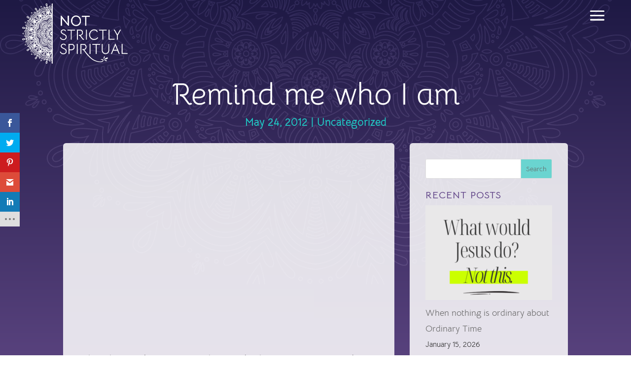

--- FILE ---
content_type: text/javascript
request_url: https://notstrictlyspiritual.com/wp-content/plugins/divi-contact-form-helper/d4/assets/public/app.min.js?ver=2.0.3
body_size: 9402
content:
function getNextAvailableDate(e,t){for(;t.includes(e.getDay());)e.setDate(e.getDate()+1);return e}if(window.PWH_DCFH=window.PWH_DCFH||{},!function($){let{ajaxURL,ajaxNonce,isSuperAdmin,userIPAddress}=DiviContactFormHelperPublicData,{form_unique_id_warning,chosen_file_text,selected_files_text,uploading_text,already_attached_text,allow_filesize_text,x_files_allow_text,remove_file_text,delete_file_icon_hover_text,fill_message_text,fix_message_text,required_captcha_text,wrong_captcha_text,invalid_email_text,siganture_empty_text,siganture_before_save_text}=DiviContactFormHelperPublicData.i10n,contactFormClass=".et_pb_contact_form",submitBTNClass=".et_pb_contact_submit",messageClass=".et-pb-contact-message";PWH_DCFH.init=function(){0<$(contactFormClass).length&&(isSuperAdmin&&0<$(".et_pb_contact_form_container").length&&PWH_DCFH.handleFormUniqueIDWarning(),0<$(".et_pb_textarea_validation").length&&PWH_DCFH.handleTextareaValidation(),0<$(".et_pb_file_input").length&&($(".et_pb_contact_form_container").each(function(e){$(this).closest(".et_pb_column.et_clickable").length&&$(this).closest(".et_pb_column.et_clickable").off("click")}),$(document).off("click",".et_pb_file_upload_button"),$("body").off("change",".et_pb_file_input"),$("body").off("click",".et_pb_delete_file"),PWH_DCFH.handleUploadFiles(),PWH_DCFH.handleRemoveFiles()),0<$(".et_pb_datetimepicker_input").length&&PWH_DCFH.handleDateTimePicker(),0<$(".et_pb_contact_select2").length&&PWH_DCFH.handleSelect2(),0<$(".et_pb_signature_pad_container").length&&PWH_DCFH.handleSignaturePad(),0<$(".et_pb_rating_container").length&&PWH_DCFH.handleStarRating(),0<$(".et_pb_phone_format").length&&PWH_DCFH.handlePhoneFormat(),"undefined"!=typeof dynamicCustomJSCode&&PWH_DCFH.handleScriptsAfterFormSubmit(),PWH_DCFH.handleUniqueViewCookie(),PWH_DCFH.handleLoadingIcon(),PWH_DCFH.handleRedirectForm(),PWH_DCFH.handleContactMessageClass(),PWH_DCFH.handleFormCustomStrings())},PWH_DCFH.handleFormUniqueIDWarning=()=>{let a=new Map,n=`<div class="et_pb_form_id_warning_message">${form_unique_id_warning}</div>`;$(".et_pb_contact_form_container").each(function(){var e,t=$(this);0<t.closest(".dd-menu-item-modal").length||((e=t.data("form_unique_id"))?(a.has(e)||a.set(e,new Set),a.get(e).add(this.id)):t.prepend(n))}),a.forEach((e,t)=>{1<e.size&&$(`[data-form_unique_id="${t}"]`).each(function(){$(this).prepend(n)})})},PWH_DCFH.handleUniqueViewCookie=()=>{$(".et_pb_contact_form_container").each(function(){var e=$(this).data("form_unique_id"),t=$(this).find("form").attr("data-unique-views-cookies");void 0!==e&&void 0!==t&&"on"===t&&(t="pwh_dcfh_uniqueviews_"+userIPAddress+"_"+e,setCookie(t,"pwh_dcfh_unique_views",364))})},PWH_DCFH.handleLoadingIcon=()=>{let s=$.fn.fadeTo;$.fn.fadeTo=function(e,t,a,n){var i=$(this);return i.find(".et_pb_contact_form_overlay").length&&t<1&&i.find(".et_pb_contact_form_overlay").show(),s.call(this,e,t,a,n)}},PWH_DCFH.handleDateTimePicker=()=>{let L=PWH_DCFH.debouncedApplyRangeStyles||(()=>{let a;return function(e,t){clearTimeout(a),a=setTimeout(()=>{PWH_DCFH.applySelectedRangeStylesToBothCalendars(e,t)},100)}})();window.ksRangeStates||(window.ksRangeStates=new Map),$(".et_pb_datetimepicker_input").each(function(){var t=$(this).closest(".et_pb_contact_form_container").attr("class").split(/\s+/).find(e=>e.startsWith("et_pb_contact_form_"));let r=`input[name="${$(this).attr("name")}"]`;var a=$(r).closest(".et_pb_contact_field"),n=$(r).data("config");let s=n.type,d=n.show_inline;var i=n.setcurrent_datetime,e=n.rtl,o=n.disabled_weeks;let _=n.disabled_week_days,l=n.date_format;var c=n.time_format;let f=n.min_date_type,p=n.min_date;var u=n.max_date_type,m=n.max_date;let h=n.available_dates,g=n.unavailable_dates;var v=n.min_time,b=n.max_time,D=n.available_times;let x=n.unavailable_times,C=n.available_day_times,w=n.unavailable_day_times,y=n.disabled_current_date,F=n.disabled_past_times,H=n.ics_data;var k=n.ics_disable_dates,T=!1,S={},P=!1,I=!1;let W=a.find(".drp_start_date"),N=a.find(".drp_end_date"),q=[],A={yearStart:1900,inline:!1,step:n.time_steps,closeOnDateSelect:!1,dayOfWeekStart:n.week_start,className:t,todayButton:!1,validateOnBlur:!1,formatDate:"Y-m-d",scrollMonth:!1,scrollTime:!1,scrollInput:!1};if("date"===s?A.format=l:"time"===s?A.format=c:A.format=l+" "+c,A.datepicker=""!==l,""!==c?(A.timepicker=!0,A.formatTime=c):A.timepicker=!1,void 0!==d&&"on"===d&&(A.inline=!0,A.lazyInit=!0,A.allowBlank=!0),void 0!==i&&"on"===i&&(A.value=new Date),void 0!==e&&"on"===e&&(A.rtl=!0),"off"===o&&(A.weeks=!0),""!==_&&(c=(t=new Date).getDay(),"string"===jQuery.type(_)?_=_.split(",").map(function(e){return parseInt(e)}):Array.isArray(_)||(_=[_]),(A.disabledWeekDays=_).includes(c))&&(t.setDate(t.getDate()+1),A.defaultDate=t,A.startDate=t,T=!0),void 0!==n.disabled_past_days&&"on"===n.disabled_past_days&&(A.minDate=0),void 0!==f&&("fixed"===f&&(i=new Date(p),A.minDate=p,A.defaultDate=i,A.startDate=i),"relative"===f)&&(A.minDate=p),void 0!==u&&("fixed"===u&&(A.maxDate=m),"relative"===u)&&(A.maxDate=m),void 0!==h&&(A.allowDates=h),"on"===y){let e=new Date;setTimeout(function(){$(`td[data-date="${e.getDate()}"]`).removeClass("xdsoft_current").removeClass("xdsoft_today")},500),q.push(n.current_date)}if(void 0!==g&&(Array.isArray(g)?q=q.concat(g):q.push(g)),0<(q=void 0!==k?q.concat(k):q).length&&(A.disabledDates=q),void 0!==v&&(A.minTime=v),void 0!==b&&(A.maxTime=b),void 0!==D&&(A.allowTimes=D.split(",")),void 0!==C&&(e=new Date,T&&e.setDate(e.getDate()+1),o=e.toLocaleDateString("en",{weekday:"long"}).toLowerCase(),0<C?.["available_times_"+o]?.length)&&(A.allowTimes=C["available_times_"+o].split(",")),A.onGenerate=function(e,t){let a=this,i=$(this),l=new Date(e);l.getMonth();e=l.toLocaleDateString("en",{weekday:"long"}).toLowerCase();if("daterange"!==s&&($(this).css("left",$(r).offset().left),$(this).css("width","auto")),void 0!==h&&setTimeout(function(){$.each(h.split(","),function(e,t){var t=new Date(t);void 0!==t&&(t=$(`td[data-date="${t.getDate()}"][data-month="${t.getMonth()}"]`)).hasClass("xdsoft_disabled")&&t.removeClass("xdsoft_disabled")})},100),void 0!==w&&void 0!==w["unavailable_times_"+e]&&0<w["unavailable_times_"+e].length){let t=w["unavailable_times_"+e].split(",");$(this).find(".xdsoft_time").each(function(){var e=$(this);-1!==$.inArray(e.text(),t)&&e.toggleClass("xdsoft_disabled")})}if(void 0!==x){let t=x.split(",");$(this).find(".xdsoft_time").each(function(){var e=$(this);$(`td[data-date="${l.getDate()}"][data-month="${l.getMonth()}"]`);-1!==$.inArray(e.text(),t)&&e.toggleClass("xdsoft_disabled")})}if(void 0!==H){e=`${l.getFullYear()}-${String(l.getMonth()+1).padStart(2,"0")}-`+String(l.getDate()).padStart(2,"0");if(H[e]){e=H[e].split(",");let a=e=>e.toLowerCase(),n=e.map(a);$(this).find(".xdsoft_time").each(function(){var e=$(this),t=e.text().toLowerCase();t&&n.includes(a(t))||(t=t.replace(/\s?am|\s?pm/,""),n.includes(t))?e.toggleClass("xdsoft_disabled",!0):e.toggleClass("xdsoft_disabled",!1)})}}if(void 0!==F){let r=new Date;l.toDateString()===r.toDateString()&&$(this).find(".xdsoft_time").each(function(){var i=$(this),s=i.text().trim();if(""!==s){s=s.match(/(\d+):(\d+)\s*(am|pm)?/i);if(s){let[,e,t,a]=s,n=parseInt(e,10);s=parseInt(t,10);if(!isNaN(n)&&!isNaN(s)){if(a)"pm"===(a=a.toLowerCase())&&12!==n&&(n+=12),"am"===a&&12===n&&(n=0);else if(24<=n||60<=s)return;var o=new Date(l);o.setHours(n,s,0,0),o<r?i.remove():i.removeClass("xdsoft_disabled")}}}})}!P&&0<_.length&&(l=PWH_DCFH.getNextAvailableDate(l,_),this.setOptions({defaultDate:l,startDate:l}),P=!0),"daterange"===s&&L(W,N),setTimeout(function(){let e=!(0<i.find("td.xdsoft_date").filter(function(){return!$(this).hasClass("xdsoft_disabled")&&!$(this).hasClass("xdsoft_other_month")}).length);if(!e&&A.allowDates){var n=Array.isArray(A.allowDates)?A.allowDates:(A.allowDates||"").split(",").map(e=>e.trim());let t=l.getMonth(),a=l.getFullYear();n=n.some(e=>!!e&&(e=new Date(e)).getFullYear()===a&&e.getMonth()===t);e=!n}var t,n=i.find(".xdsoft_time");e&&A.timepicker?n.addClass("xdsoft_disabled"):n.removeClass("xdsoft_disabled"),e&&i.find(".xdsoft_time.xdsoft_current").removeClass("xdsoft_current"),e&&!a._autoJumped&&(a._autoJumped=!0,n=l.getMonth(),t=l.getFullYear(),t=new Date(t,n+1,1),a.setOptions({startDate:t,defaultDate:t}),d)&&a.setOptions({value:t})},50)},A.onSelectDate=function(e,t){let c=this,f=new Date(e);var e=f.toLocaleDateString("en",{weekday:"long"}).toLowerCase();void 0!==C&&(C?.["available_times_"+e]?(e=C["available_times_"+e].split(","),this.setOptions({allowTimes:e})):this.setOptions({allowTimes:""})),S[t.attr("id")]=t.val(),"both"===s&&setTimeout(function(){let a=[];if($(c).find(".xdsoft_time:not(.xdsoft_disabled)").each(function(){var e=$(this).text().trim();e.match(/^0:00am$/i)&&1!==$(c).find(".xdsoft_time:not(.xdsoft_disabled)").length||a.push(e)}),0<a.length){var l=new Date,d=l.getHours(),l=l.getMinutes();let i=A.formatTime.toLowerCase(),s="h:ia"===i;var _=a.map(e=>{let t,a;var n;return s?(n=e.match(/^(\d+):(\d+)([ap]m)$/i))&&(t=parseInt(n[1],10),a=parseInt(n[2],10),"pm"===(n=n[3].toLowerCase())&&t<12&&(t+=12),"am"===n)&&12===t&&(t=0):i.includes("a")?(n=e.match(/^(\d+):(\d+)\s*([ap]m)?$/i))&&(t=parseInt(n[1],10),a=parseInt(n[2],10),"pm"===(n=(n[3]||"").toLowerCase())&&12!==t&&(t+=12),"am"===n)&&12===t&&(t=0):(n=e.match(/^(\d+):(\d+)$/))&&(t=parseInt(n[1],10),a=parseInt(n[2],10)),60*t+a});let n=60*d+l,o=0,r=1/0;_.forEach((e,t)=>{let a=e-n;a<0&&(a+=1440),a<r&&(r=a,o=t)});d=a[o];let e,t;s?(l=d.match(/^(\d+):(\d+)([ap]m)$/i))&&(e=parseInt(l[1],10),t=parseInt(l[2],10),"pm"===(_=l[3].toLowerCase())&&e<12&&(e+=12),"am"===_)&&12===e&&(e=0):i.includes("a")?(l=d.match(/^(\d+):(\d+)\s*([ap]m)?$/i))&&(e=parseInt(l[1],10),t=parseInt(l[2],10),"pm"===(_=(l[3]||"").toLowerCase())&&12!==e&&(e+=12),"am"===_)&&12===e&&(e=0):(l=d.match(/^(\d+):(\d+)$/))&&(e=parseInt(l[1],10),t=parseInt(l[2],10)),void 0!==e&&void 0!==t&&(f.setHours(e,t,0,0),c.setOptions({value:f}))}},20)},A.onSelectTime=function(e,t){let o=this,r=$(this),l=new Date(e);!P&&"relative"===f&&p.startsWith("+")&&(e=p.split("-"),l.setDate(l.getDate()+parseInt(e[2])),(e=$(this.find("td:not(.xdsoft_disabled)").first()))&&(e=new Date(e.data("year"),e.data("month"),e.data("date")),l.getDate()!==e.getDate())&&l.setDate(l.getDate()-1),this.setOptions({value:l}),P=!0),setTimeout(function(){var e=$(r).find("td.xdsoft_disabled.xdsoft_today");if("on"===y||0<e.length){e=$(r).find("td.xdsoft_disabled.xdsoft_today");if(0<e.length){var e=e.next(),t=new Date(e.data("year"),e.data("month"),e.data("date")),{hours:e,minutes:a,seconds:n,milliseconds:i}={hours:l.getHours(),minutes:l.getMinutes(),seconds:l.getSeconds(),milliseconds:l.getMilliseconds()},s=new Date(l.setHours(0,0,0,0));if(!(s.getTime()!==l.getTime()||d&&I)){for(;_.includes(t.getDay())||(e=>{if(!g||!g.length)return!1;let t=e.toISOString().split("T")[0];return g.some(e=>{e=new Date(e).toISOString().split("T")[0];return t===e})})(t);)t.setDate(t.getDate()+1);l.setFullYear(t.getFullYear(),t.getMonth(),t.getDate()),l.setHours(e,a,n,i),isNaN(l.getTime())||(g&&0<g.length&&l.setDate(l.getDate()-1),o.setOptions({value:l,startDate:l,defaultDate:l}))}"on"===d&&(I=I||!0)}}},50)},A.onChangeMonth=function(e,n){let i=$(this);e=new Date(e);let s=e.getMonth(),o=e.getFullYear();setTimeout(function(){i.find("td.xdsoft_current").removeClass("xdsoft_current");var e,t,a=n.attr("id");S[a]&&(e=(a=new Date(S[a])).getDate(),t=a.getMonth(),a=a.getFullYear(),t===s)&&a===o&&i.find(`td[data-month="${t}"][data-date="${e}"]`).addClass("xdsoft_current")},60)},$.datetimepicker.setLocale(n.locale),"daterange"!==s&&$(r).datetimepicker(A),"daterange"===s){let s=$(r).attr("id")||Math.random().toString(36).substr(2,9);window.ksRangeStates.set(s,{selecting:!1,startDate:null,endDate:null,inputId:$(r).attr("id"),dateFormat:l});c={...A,inline:"on"===d,lazyInit:"on"===d,allowBlank:!0,closeOnDateSelect:!1};let e=new Date;A.startDate?e=new Date(A.startDate):A.defaultDate&&(e=new Date(A.defaultDate));t=new Date(e),i="on"===d?new Date(e.getFullYear(),e.getMonth()+1,1):new Date(e);let o=e=>{if(!e||!(e instanceof Date)||isNaN(e.getTime()))return"";var t=e.getFullYear(),a=String(e.getMonth()+1).padStart(2,"0"),n=String(e.getDate()).padStart(2,"0");switch(l){case"Y/m/d":return t+`/${a}/`+n;case"F j, Y":return`${["January","February","March","April","May","June","July","August","September","October","November","December"][e.getMonth()]} ${e.getDate()}, `+t;default:return t+`-${a}-`+n}},n=function(e,t){var a,n,i=window.ksRangeStates.get(s);i&&($(W).data("xdsoft_datetimepicker")?.find(".xdsoft_date").removeClass("xdsoft_preview_range xdsoft_preview_start xdsoft_preview_end"),$(N).data("xdsoft_datetimepicker")?.find(".xdsoft_date").removeClass("xdsoft_preview_range xdsoft_preview_start xdsoft_preview_end"),i.selecting?(i.selecting=!1,i.endDate=e,$(N).val(o(e)),e<i.startDate&&(n=i.startDate,i.startDate=i.endDate,i.endDate=n,n=o(i.startDate),a=o(i.endDate),$(W).val(n),$(N).val(a)),n=o(i.startDate),a=o(i.endDate),$(r).val(n+" - "+a),L(W,N),"on"!==d&&setTimeout(()=>{$(W).datetimepicker("hide"),$(N).datetimepicker("hide")},300)):(i.selecting=!0,i.startDate=e,i.endDate=null,n=o(e),$(W).val(n),$(N).val(""),$(r).val(n),L(W,N),"on"===d||t||setTimeout(()=>{$(N).datetimepicker("show")},100)))};u=a=>function(e,t){A.onGenerate&&A.onGenerate.call(this,e,t),this.find(".xdsoft_date").off("click.rangeSelect").on("click.rangeSelect",function(e){e.stopPropagation();var e=$(this);e.hasClass("xdsoft_disabled")||(e=new Date(parseInt(e.attr("data-year")),parseInt(e.attr("data-month")),parseInt(e.attr("data-date"))),n(e,a))}),PWH_DCFH.handleDateHoverForRangePicker(this,s,W,N),setTimeout(()=>{L(W,N)},50)};$(W).datetimepicker({...c,className:"start_dp",startDate:t,defaultDate:t,format:l,onShow:function(e,t){var a;"on"!==d&&((a=window.ksRangeStates.get(s))&&a.selecting&&a.startDate,setTimeout(()=>{L(W,N)},100))},onGenerate:u(!0),onSelectDate:function(e,t){return!1}}).data("dateFormat",l),$(N).datetimepicker({...c,className:"end_dp",startDate:i,defaultDate:i,format:l,onShow:function(e,t){"on"!==d&&setTimeout(()=>{L(W,N)},100)},onGenerate:u(!1),onSelectDate:function(e,t){return!1}}).data("dateFormat",l),"on"!==d&&$(r).off("click.rangeToggle").on("click.rangeToggle",function(e){e.preventDefault(),e.stopPropagation();var e=window.ksRangeStates.get(s),t=$(W).val(),a=$(N).val();t&&!a?(e.selecting=!0,$(N).datetimepicker("show")):t||a?t&&a&&(e.selecting=!1,$(W).datetimepicker("show")):(e.selecting=!1,e.startDate=null,e.endDate=null,$(W).datetimepicker("show"))}),"on"===d&&(m=$(W).data("xdsoft_datetimepicker"),k=$(N).data("xdsoft_datetimepicker"),m)&&k&&(v=new Date(t),(b=new Date(v)).setMonth(b.getMonth()+1),m.setOptions({startDate:v,defaultDate:v}),k.setOptions({startDate:b,defaultDate:b}),a.find(".et_pb_clear_dates").on("click",function(){$(W).val("").datetimepicker("reset"),$(N).val("").datetimepicker("reset"),$(r).val("")})),setTimeout(()=>{L(W,N)},200)}}),PWH_DCFH.highlightPreviewRange=(e,t,a)=>{PWH_DCFH.clearPreviewStyles(e);let n=t<a?t:a,i=t<a?a:t;e.find(".xdsoft_date").each(function(){var e=new Date(parseInt($(this).attr("data-year")),parseInt($(this).attr("data-month")),parseInt($(this).attr("data-date")));e>=n&&e<=i&&($(this).addClass("xdsoft_preview_range"),e.getTime()===n.getTime()&&$(this).addClass("xdsoft_preview_start"),e.getTime()===i.getTime())&&$(this).addClass("xdsoft_preview_end")})},PWH_DCFH.applySelectedRangeStylesToBothCalendars=(e,t)=>{var i=$(e).data("xdsoft_datetimepicker"),s=$(t).data("xdsoft_datetimepicker"),e=(i&&i.find(".xdsoft_date").removeClass("xdsoft_in_range xdsoft_start_date xdsoft_end_date xdsoft_current"),s&&s.find(".xdsoft_date").removeClass("xdsoft_in_range xdsoft_start_date xdsoft_end_date xdsoft_current"),$(e).val()),t=$(t).val(),o=e=>{if(!e)return null;var a,n=[/^(\d{4})-(\d{2})-(\d{2})$/,/^(\d{4})\/(\d{2})\/(\d{2})$/,/^([A-Za-z]+) (\d{1,2}), (\d{4})$/];for(a of n){let t=e.match(a);if(t){if(a===n[0])return new Date(t[1],t[2]-1,t[3]);if(a===n[1])return new Date(t[1],t[2]-1,t[3]);if(a===n[2]){var i=["January","February","March","April","May","June","July","August","September","October","November","December"].findIndex(e=>e.toLowerCase()===t[1].toLowerCase());if(-1!==i)return new Date(t[3],i,t[2])}}}var t=new Date(e);return isNaN(t.getTime())?null:t},e=o(e),o=o(t);if(e){t=(e,t,a=!0)=>{e&&e.find(".xdsoft_date").each(function(){var e=$(this);new Date(parseInt(e.attr("data-year")),parseInt(e.attr("data-month")),parseInt(e.attr("data-date"))).getTime()===t.getTime()&&(e.addClass(a?"xdsoft_start_date":"xdsoft_end_date"),e.addClass("xdsoft_current"))})};if(t(i,e,!0),t(s,e,!0),o){let a=e<o?e:o,n=e<o?o:e;e=e=>{e&&e.find(".xdsoft_date").each(function(){var e=$(this),t=new Date(parseInt(e.attr("data-year")),parseInt(e.attr("data-month")),parseInt(e.attr("data-date")));t>=a&&t<=n&&(e.addClass("xdsoft_in_range"),t.getTime()===a.getTime()&&e.addClass("xdsoft_start_date"),t.getTime()===n.getTime())&&e.addClass("xdsoft_end_date")})};e(i),e(s),t(s,o,!1)}}},PWH_DCFH.clearPreviewStyles=e=>{e.find(".xdsoft_date").removeClass("xdsoft_preview_range xdsoft_preview_start xdsoft_preview_end")},PWH_DCFH.updateDateRangeInput=(e,t,a,n)=>{a=$(a).val(),n=$(n).val();$(t).val(a&&n?a+" - "+n:a||"")},PWH_DCFH.handleDateHoverForRangePicker=function(i,e,t,a){let s=window.ksRangeStates.get(e);s&&(i.find(".xdsoft_date").off("mouseenter.rangePreview").on("mouseenter.rangePreview",function(e){var t=$(this);if(!t.hasClass("xdsoft_disabled")){t=new Date(parseInt(t.attr("data-year")),parseInt(t.attr("data-month")),parseInt(t.attr("data-date")));if(s.selecting&&s.startDate){let a=t<s.startDate?t:s.startDate,n=t<s.startDate?s.startDate:t;i.find(".xdsoft_date").removeClass("xdsoft_preview_range xdsoft_preview_start xdsoft_preview_end"),i.find(".xdsoft_date").each(function(){var e,t=$(this);t.hasClass("xdsoft_disabled")||(e=new Date(parseInt(t.attr("data-year")),parseInt(t.attr("data-month")),parseInt(t.attr("data-date"))))>=a&&e<=n&&(t.addClass("xdsoft_preview_range"),e.getTime()===a.getTime()&&t.addClass("xdsoft_preview_start"),e.getTime()===n.getTime())&&t.addClass("xdsoft_preview_end")})}}}),i.find(".xdsoft_date").off("mouseleave.rangePreview").on("mouseleave.rangePreview",function(e){i.find(".xdsoft_date").removeClass("xdsoft_preview_range xdsoft_preview_start xdsoft_preview_end")}))},PWH_DCFH.getNextAvailableDate||(PWH_DCFH.getNextAvailableDate=function(e,t){for(var a=new Date(e);t.includes(a.getDay());)a.setDate(a.getDate()+1);return a})},PWH_DCFH.handleSelect2=()=>{$(".et_pb_contact_select2").select2(),$(document).on("select2:open",e=>{e=e.target.id;$(`.select2-search__field[aria-controls='select2-${e}-results']`).each(function(e,t){t.focus()})})},PWH_DCFH.handleStarRating=()=>{$(".et_pb_rating_container").on("change",'input[type="radio"]',function(){var e=this.value;$(this).closest(".et_pb_rating_container").find('input[type="text"]').val(e)})},PWH_DCFH.handleSignaturePad=()=>{$(document).on("submit","form.et_pb_contact_form",function(e){e.preventDefault(),$.each($(this).find(".et_pb_signature_pad_container"),function(){var e=$(this),t=e.find("canvas");e.find("input[type='text']").hasClass("et_contact_error")?t.addClass("et_pb_required_border"):t.removeClass("et_pb_required_border")})}),$(".et_pb_signature_pad_container").each(function(){let t=$(this),a=t.parents('div[class*="et_pb_contact_form_container"]'),n=a.find(messageClass+".et_pb_contact_message_top"),s=("none"===n.css("display")&&(n=a.find(messageClass+".et_pb_contact_message_bottom")),t.find("canvas"));if(0<s.length){var e=t.data("config");if(void 0!==e){var o=""===e.width?.97*$(s).parents('p[class*="et_pb_contact_field"]').outerWidth():e.width,r=e.height;s.attr("width",o),s.attr("height",r);let i=new SignaturePad(s[0],{backgroundColor:e.background,penColor:e.color,maxWidth:e.pen_thickness});var l=!1;t.find(".save").click(function(){var e;t.find(".et_pb_signature_pad_message").text(""),i.isEmpty()?l||(0<n.children().length?n.find("ul").first().append(`<li>${siganture_empty_text}</li>`):n.append(`<ul><li>${siganture_empty_text}</li></ul>`),l=!0):(l=!1,window.confirm(siganture_before_save_text)&&""!==(e=i.toDataURL())&&$.ajax({type:"post",dataType:"json",url:ajaxURL,data:{action:"save_digital_signature",_wpnonce:ajaxNonce,data_url:e},beforeSend:function(){a.find(".et_pb_contact_spinner").addClass("is-active"),t.find("input[type='text']").val(""),i.off()},success:function(e){e.success&&(t.find(".save").addClass("et_pb_d_none"),s.hasClass("et_pb_required_border")&&s.removeClass("et_pb_required_border"),t.find("input[type='text']").val(e.data.filename),t.find(".et_pb_signature_pad_message").text(e.data.message))},complete:function(){a.find(".et_pb_contact_spinner").removeClass("is-active"),n.find("ul li").filter(function(){return $(this).text()===siganture_empty_text}).remove()},error:function(e,t,a){try{var n=JSON.parse(e.responseText);n&&n.data&&n.data.message}catch(e){}i.on()}}))}),t.find(".clear").click(function(){var e;i.isEmpty()||(t.find(".et_pb_signature_pad_message").text(""),i.clear(),""!==(e=t.find("input[type='text']").val())&&$.ajax({type:"post",dataType:"json",url:ajaxURL,data:{action:"delete_digital_signature",_wpnonce:ajaxNonce,filename:e},beforeSend:function(){a.find(".et_pb_contact_spinner").addClass("is-active"),t.find("input[type='text']").val("")},success:function(e){e.success&&(t.find(".save").removeClass("et_pb_d_none"),t.find(".et_pb_signature_pad_message").text(e.data),i.on())},complete:function(){t.find("input[type='text']").val(""),a.find(".et_pb_contact_spinner").removeClass("is-active")},error:function(e,t,a){}}))})}}})};var filesErrorsArr=null,uploadedFiles={},filesValidation={};PWH_DCFH.handleUploadFiles=()=>{$(document).on("click",".et_pb_file_upload_button",function(e){e.preventDefault(),$(this).siblings(".et_pb_file_input").trigger("click")}),$(document).on("submit","form.et_pb_contact_form",function(e){e.preventDefault(),$.each($(this).find(".et_pb_files_container"),function(){var e=$(this);e.find("input[type='text']").hasClass("et_contact_error")?e.addClass("et_pb_required_border"):e.removeClass("et_pb_required_border")})}),$("body").on("change",".et_pb_file_input",function(){var t=new FormData;let n=!1,a="";var e=$(this);let i=e.parents('div[class*="et_pb_contact_form_container"]');i.data("form_unique_num");let s=e.parent(),o=e.closest("form"),r=o.find(submitBTNClass).text(),l=o.find(submitBTNClass).data("wait-text"),d=e.data("field-id");var _=e.prop("files");let c=e.attr("name");var f=e.data("limit"),p=e.data("size"),u=e.data("size-formatted"),e=e[0].hasAttribute("multiple");let m=`input:file[name=${c}]`,h=`input:text[name=${c}]`;var g=`input:hidden[name=${c}_file_token]`;let v=$("#et_pb_accepted_files_desc_"+d),b=i.find(messageClass+".et_pb_contact_message_top"),D=("none"===b.css("display")&&(b=i.find(messageClass+".et_pb_contact_message_bottom")),$("p.et_pb_contact_field.et_pb_contact_field_"+d));uploadedFiles.hasOwnProperty(d)||(uploadedFiles[d]=[]),e||1!==uploadedFiles[d].length||(a+=`<li>${x_files_allow_text.replace("{allowed_files}",1)}</li>`,n=!0),_.length+uploadedFiles[d].length>f&&(a+=`<li>${x_files_allow_text.replace("{allowed_files}",f)}</li>`,n=!0);for(let e=0;e<=_.length-1;e++)_[e].size>=p&&(a+=`<li>${allow_filesize_text.replace("{filename}",_[e].name).replace("{allowed_filesize}",u)}</li>`,n=!0);if(n&&(filesErrorsArr=a,$(m).val(""),$(h).addClass("et_contact_error"),$(h).attr("data-required_mark","required"),0<b.children().length?b.find("ul").first().append(a):b.append(`<ul>${a}</ul>`),D.addClass("et_pb_required_border"),b.addClass("et_pb_contact_error_meesage")),!1===n){for(let e=0;e<=_.length-1;e++){if(filesValidation.hasOwnProperty(c)&&filesValidation[c].includes(_[e].name))return a+=`<li>${already_attached_text.replace("{filename}",_[e].name)}</li>`,0<b.children().length?b.find("ul").first().append(a):b.append(`<ul>${a}</ul>`),void D.addClass("et_pb_required_border");t.append(e,_[e]),filesValidation[c]=[],filesValidation[c].push(_[e].name)}t.append("action","upload_file"),t.append("_wpnonce",ajaxNonce),t.append("token",$(g).val()),$.ajax({type:"post",dataType:"json",contentType:!1,processData:!1,url:ajaxURL,data:t,xhr:function(){var e=new window.XMLHttpRequest;return e.upload.addEventListener("progress",function(e){e.lengthComputable&&(e=Math.round(e.loaded/e.total*100),v.html(uploading_text.replace("{percentage}",e+"%")))},!1),e},beforeSend:function(){b.find('ul li:contains("'+s.find("label.et_pb_contact_form_label").text()+'")').remove(),D.removeClass("et_pb_required_border"),0===b.find("li").length&&b.find("p").remove(),i.find(".et_pb_contact_spinner").addClass("is-active"),$(m).prop("disabled",!0),o.find(submitBTNClass).prop("disabled",!0),o.find(submitBTNClass).text(l)},success:function(e){if(!1!==e.success){if(0<e.data.success.length){let a="";$.each(e.data.success,function(e,t){a=(a=(a=(a+=`<span class="et_pb_file" data-id="${t.name}">`)+`<a href="${t.url}" class="et_pb_file_name" download>${t.tmp_name}</a>`)+`<span class="et_pb_file_size">(${t.size})</span>`)+`<span class="et-pb-icon et_pb_delete_file" aria-hidden="true" title="${delete_file_icon_hover_text}"  data-field-id="${d}" data-field-name="${c}" data-file-name="${t.name}"  data-file-tmp-name="${t.tmp_name}">&#x4d;</span>`+"</span>",uploadedFiles.hasOwnProperty(d)||(uploadedFiles[d]=[]),uploadedFiles[d].push(t.name)}),s.find(".et_pb_files_list").append(a),$(h).val(uploadedFiles[d].join())}if(0<e.data.errors.length){n=!0;let a="";$.each(e.data.errors,function(e,t){a+=`<li>${t.message}</li>`}),0<b.children().length?b.find("ul").first().append(a):b.append(`<ul>${a}</ul>`),b.addClass("et_pb_contact_error_meesage"),D.addClass("et_pb_required_border"),filesErrorsArr=a}}else b.append(e.data)},complete:function(){$(m).val(""),v.html(v.data("description")),i.find(".et_pb_contact_spinner").removeClass("is-active"),$(m).prop("disabled",!1),o.find(submitBTNClass).prop("disabled",!1),o.find(submitBTNClass).text(r);let e=$(h).val().split(",").length,t="";selected_files_text.match(/\{_.+?}/g)&&(t=(t=selected_files_text.match(/\{_.+?}/g).map(function(e){return e.slice(1,-1).replaceAll("_","")})).find(e=>!!e)),!1===n&&(e=1===e?selected_files_text.replace("{chosen_files_count}",e).replace(`{_${t}_}`,""):selected_files_text.replace("{chosen_files_count}",e).replace(`{_${t}_}`,t),s.find(".et_pb_file_chosen_desc").text(e))},error:function(e,t,a){}})}})},PWH_DCFH.handleRemoveFiles=()=>{$("body").on("click",".et_pb_delete_file",function(){var e=$(this);let a=e.parents('div[class*="et_pb_contact_form_container"]'),o=e.closest("form"),r=o.find(submitBTNClass).text(),l=o.find(submitBTNClass).data("wait-text");var t=e.data("file-tmp-name");let d=e.data("file-name");if(confirm(remove_file_text.replace("{filename}",t))){let t=$(messageClass).parent().find(messageClass),i=e.data("field-name"),s=e.data("field-id");if(""!==i&&""!==d){let n=`input:text[name="${i}"]`;$.ajax({type:"post",dataType:"json",url:ajaxURL,data:{action:"remove_file",_wpnonce:ajaxNonce,file_name:d},beforeSend:function(){a.find(".et_pb_contact_spinner").addClass("is-active"),o.find(submitBTNClass).prop("disabled",!0),o.find(submitBTNClass).text(l)},success:function(e){if(!0===e.success){$(`span[data-id="${d}"]`).remove();var a=$(n).val().split(",").filter(function(e){return e!==d});uploadedFiles[s]=a,$(n).val(a.join(","));let e=a.length,t="";selected_files_text.match(/\{_.+?}/g)&&(t=selected_files_text.match(/\{_.+?}/g).map(function(e){return e.slice(1,-1).replaceAll("_","")})),e=1===e?selected_files_text.replace("{chosen_files_count}",e).replace(`{_${t}_}`,""):1<e?selected_files_text.replace("{chosen_files_count}",e).replace(`{_${t}_}`,t):chosen_file_text,o.find(".et_pb_file_chosen_desc").text(e),filesValidation.hasOwnProperty(i)&&-1===(a=filesValidation[i].indexOf(normalizeFileName(d)))&&filesValidation[i].splice(a,1)}else t.html("<p>"+e.data+"</p>")},complete:function(){a.find(".et_pb_contact_spinner").removeClass("is-active"),o.find(submitBTNClass).prop("disabled",!1),o.find(submitBTNClass).text(r)},error:function(e,t,a){}})}}})},PWH_DCFH.handleRedirectForm=()=>{$(document).on("submit","form"+contactFormClass,function(){var n=$(this),e=n.parents('div[class*="et_pb_contact_form_container"]');if(void 0!==e){let t=$(e).find("form").data("redirect-url"),a=$(e).find("form").data("redirect-delay");if(void 0!==t&&void 0!==a){let e=setInterval(function(){0===n.parents('div[class*="et_pb_contact_form_container"]').find("form").length&&(clearInterval(e),setTimeout(function(){location.href=t},a))},1e3)}}})},PWH_DCFH.handleContactMessageClass=()=>{$(document).on("submit","form"+contactFormClass,function(){var e=$(this),t=e.parents(),t=$(t.get(1)).hasClass("et_pb_recaptcha_enabled")||!1,e=e.parents('div[class*="et_pb_contact_form_container"]');let a=e.find(messageClass+".et_pb_contact_message_top");if("none"===a.css("display")&&(a=e.find(messageClass+".et_pb_contact_message_bottom")),!t&&0<a.children().length)a.addClass("et_pb_contact_error_meesage");else if(t){let e=setInterval(function(){0<a.children().length&&(clearInterval(e),a.addClass("et_pb_contact_error_meesage"))},50)}})},PWH_DCFH.handleTextareaValidation=()=>{let a=!1;$(document).on("submit","form"+contactFormClass,function(e){if(a)e.preventDefault();else{let r=$(this);e=r.parents('div[class*="et_pb_contact_form_container"]');let l=e.find(messageClass+".et_pb_contact_message_top"),t=("none"===l.css("display")&&(l=e.find(messageClass+".et_pb_contact_message_bottom")),new Set);l.find("ul li").each(function(){var e=$(this).text().toLowerCase();t.has(e)?$(this).remove():t.add(e)}),setTimeout(function(){a=!0;let o=$(r.parents().get(1)).hasClass("et_pb_recaptcha_enabled")||!1;r.find(".et_pb_textarea_validation").each(function(){var e=$(this),t=e.data("field-name"),a=$("#"+t);let n=e.data("title");var i=a.data("pattern");let s=a.data("message");a=new RegExp("^"+i+"$","s");$.trim(document.all[t].value).match(a)?(e.val(!0),e.removeClass("et_contact_error"),e.removeAttr("data-required_mark"),o||r.submit()):(e.val(""),e.addClass("et_contact_error"),e.attr("data-required_mark","required"),o?setTimeout(function(){l.find('ul li:contains("'+n+'")').html(s)},500):l.find('ul li:contains("'+n+'")').html(s))}),a=!1},100)}})},PWH_DCFH.handlePhoneFormat=()=>{$(".et_pb_phone_format").each(function(){var e=$(this),t=e.data("mask-format"),t=(e.data("allowed-symbols"),t.split(",").map(e=>e.trim()));e.inputmask({mask:t,greedy:!1,clearMaskOnLostFocus:!1,definitions:{x:{validator:"[0-9]",cardinality:1}}})})},PWH_DCFH.handleFormCustomStrings=()=>{"undefined"!=typeof et_pb_custom&&(et_pb_custom.fill_message=fill_message_text,et_pb_custom.contact_error_message=fix_message_text,et_pb_custom.captcha=required_captcha_text,et_pb_custom.wrong_captcha=wrong_captcha_text,et_pb_custom.invalid=invalid_email_text)},PWH_DCFH.handleScriptsAfterFormSubmit=()=>{let formSubmissionHandled=!1;$(document).on("submit","form"+contactFormClass,function(e){if(e.preventDefault(),!formSubmissionHandled){formSubmissionHandled=!0;let thisForm=$(this),formUniqueNum=thisForm.closest("[data-form_unique_num]").data("form_unique_num"),contactFormContainer=thisForm.closest('div[class*="et_pb_contact_form_container"]');if(contactFormContainer.length){let serializeArray=thisForm.serializeArray(),checkInterval=setInterval(function(){if(0===contactFormContainer.find("form").length){clearInterval(checkInterval);let pattern=/\{([^|}]+)(\|INT)?}/g,matchesIterator=dynamicCustomJSCode.matchAll(pattern);for(var match of matchesIterator)try{let placeholder=match[0],inputName=match[1].trim().toLowerCase(),isInteger="|INT"===match[2],matchingData=serializeArray.find(e=>`et_pb_contact_${inputName}_`+formUniqueNum===e.name);if(matchingData){let value=isInteger?parseInt(matchingData.value,10):matchingData.value;"string"==typeof value&&(value=`"${value.replace(/"/g,'\\"')}"`),dynamicCustomJSCode=dynamicCustomJSCode.replace(placeholder,value)}}catch(error){}try{eval(dynamicCustomJSCode)}catch(e){[]instanceof SyntaxError}}},1e3)}}})},PWH_DCFH.handlesynchronizingICSURL=()=>{$(document).on("click","button.ics_url_sync_btn",function(t){t.preventDefault();let a=$(this);t=a.data("wpnonce");let n=$(this).parents('div[class*="et-fb-form__group"]').prev();if(0<n.length){let e=a.text();var i=n.find("input").val();""!==i&&""!==t?$.ajax({type:"post",dataType:"json",url:ajaxURL,data:{action:"sync_ics_url",_wpnonce:t,url:decodeURIComponent(i)},beforeSend:function(){n.prev().prev().find("input").val(""),n.prev().prev().find("input").focus(),n.prev().prev().find("input").click(),a.text("Please wait synchronizing data from url...")},success:function(t){t.success?setTimeout(function(){var e=t.data.dates_str.replace(/,(?=[^,]*$)/,"");n.prev().prev().find("input").val(e),n.prev().prev().find("input").focus(),n.prev().prev().find("input").click(),$(".et-fb-button--publish").click()},500):alert(t.data)},complete:function(){a.text(e),n.find("input").val("")},error:function(e,t,a){}}):alert("Please add ICS Feed URL.")}})},PWH_DCFH.messageContainer=function(e){let t=$(e.parents().get(3)).find(messageClass+".et_pb_contact_message_top");return t="none"===t.css("display")?$(e.parents('div[class^="et_pb_contact"]').next()):t},$(document).ready(function(){$(PWH_DCFH.init)})}(jQuery),window.onloadTurnstileCallback=function(){setTimeout(function(){jQuery(".et_pb_cf_turnstile").each(function(){var e=jQuery(this);let t=e.closest(".et_pb_contact_form_container"),a=t.find('button[name="et_builder_submit_button"]');var n=e.data("sitekey");a.prop("disabled",!0).css("pointer-events","none"),turnstile.render("#"+e.attr("id"),{sitekey:n,theme:"light",callback:function(e){jQuery(`input[name="et_pb_contact_cturnstile_token_${t.data("form_unique_num")}"]`).val(e),a.prop("disabled",!1).css("pointer-events","auto")},error:function(e){}})})},300)},window.onloadGoogleRecaptchaCallback=function(){setTimeout(function(){jQuery(".et_pb_g_recaptcha").each(function(e,t){let a=jQuery(t),n=a.closest(".et_pb_contact_form_container"),i=n.find('button[name="et_builder_submit_button"]');i.prop("disabled",!0).css("pointer-events","none"),grecaptcha.render(a.attr("id"),{sitekey:a.data("sitekey"),callback:function(e){jQuery(`input[name="et_pb_contact_grecaptcha_token_${n.data("form_unique_num")}"]`).val(e),a.find(".g-recaptcha-response").remove(),i.prop("disabled",!1).css("pointer-events","auto")}})})},300)},normalizeFileName=function(e){e=e.split("-");return 2<e.length&&e.splice(e.length-2,2),e.join("-")},setCookie=function(t,a,n){if(null===getCookie(t)){let e="";var i;n&&((i=new Date).setTime(i.getTime()+24*n*60*60*1e3),e="; expires="+i.toUTCString()),document.cookie=t+"="+(a||"")+e+"; path=/"}},getCookie=function(e){var a=e+"=",n=document.cookie.split(";");for(let t=0;t<n.length;t++){let e=n[t];for(;" "===e.charAt(0);)e=e.substring(1,e.length);if(0===e.indexOf(a))return e.substring(a.length,e.length)}return null},DiviContactFormHelperPublicData.isPopupsforDivi){let hasInitialized=!1,observer=new MutationObserver(e=>{for(var t of e)if("class"===t.attributeName){var a,t=document.body;if(t.classList.contains("da-popup-visible")&&t.classList.contains("da-overlay-visible"))for(a of document.querySelectorAll(".area-outer-wrap, .popup_outer_wrap"))if(a.querySelector(".et_pb_contact_form_container")){hasInitialized||PWH_DCFH.init();break}}});observer.observe(document.body,{attributes:!0,attributeFilter:["class"]})}